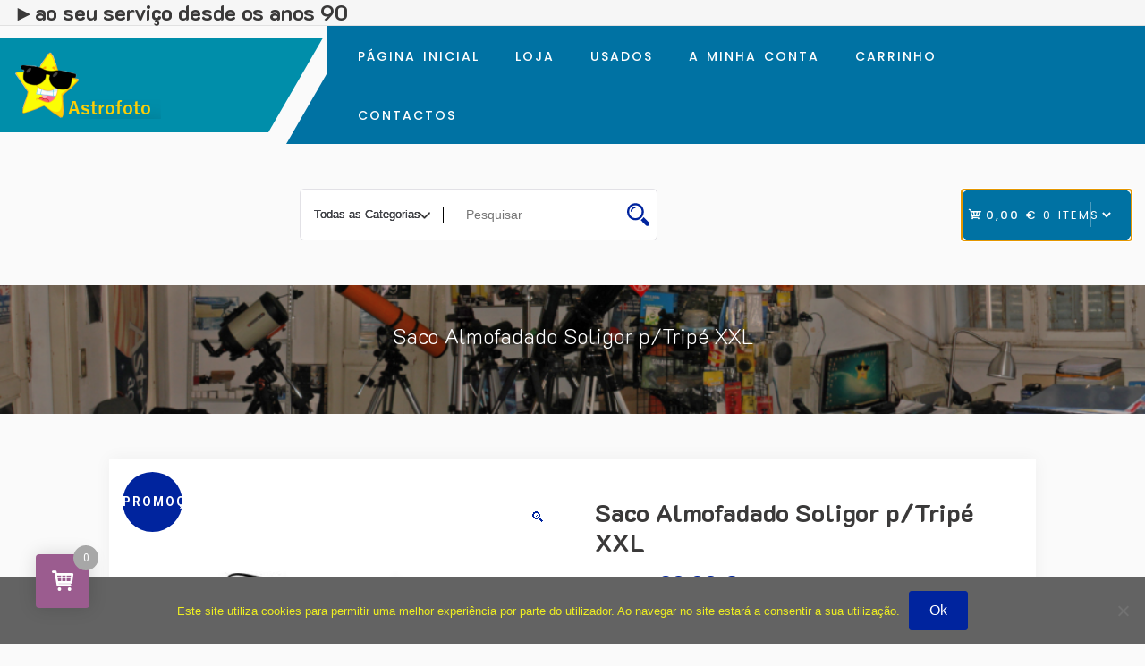

--- FILE ---
content_type: text/html; charset=UTF-8
request_url: https://site.astrofoto.com.pt/welcome/produto/saco-soligor-p-tripe-xxl/
body_size: 21382
content:
<!doctype html>
<html lang="pt-PT">
<head>
	<meta charset="UTF-8">
	<meta name="viewport" content="width=device-width, initial-scale=1">
	<link rel="profile" href="https://gmpg.org/xfn/11">

	<title>Saco Almofadado Soligor p/Tripé XXL &#8211; Astrofoto Portugal</title>
<meta name='robots' content='max-image-preview:large' />

            <script data-no-defer="1" data-ezscrex="false" data-cfasync="false" data-pagespeed-no-defer data-cookieconsent="ignore">
                var ctPublicFunctions = {"_ajax_nonce":"90703cc1e4","_rest_nonce":"0e465b8101","_ajax_url":"\/welcome\/wp-admin\/admin-ajax.php","_rest_url":"https:\/\/site.astrofoto.com.pt\/welcome\/wp-json\/","data__cookies_type":"none","data__ajax_type":"rest","data__bot_detector_enabled":0,"data__frontend_data_log_enabled":1,"cookiePrefix":"","wprocket_detected":false,"host_url":"site.astrofoto.com.pt","text__ee_click_to_select":"Click to select the whole data","text__ee_original_email":"The complete one is","text__ee_got_it":"Got it","text__ee_blocked":"Blocked","text__ee_cannot_connect":"Cannot connect","text__ee_cannot_decode":"Can not decode email. Unknown reason","text__ee_email_decoder":"CleanTalk email decoder","text__ee_wait_for_decoding":"The magic is on the way!","text__ee_decoding_process":"Please wait a few seconds while we decode the contact data."}
            </script>
        
            <script data-no-defer="1" data-ezscrex="false" data-cfasync="false" data-pagespeed-no-defer data-cookieconsent="ignore">
                var ctPublic = {"_ajax_nonce":"90703cc1e4","settings__forms__check_internal":"0","settings__forms__check_external":"0","settings__forms__force_protection":0,"settings__forms__search_test":"1","settings__forms__wc_add_to_cart":"0","settings__data__bot_detector_enabled":0,"settings__sfw__anti_crawler":0,"blog_home":"https:\/\/site.astrofoto.com.pt\/welcome\/","pixel__setting":"3","pixel__enabled":false,"pixel__url":"https:\/\/moderate4-v4.cleantalk.org\/pixel\/ce5eabe2e550c68933394258f22dbb98.gif","data__email_check_before_post":"1","data__email_check_exist_post":0,"data__cookies_type":"none","data__key_is_ok":true,"data__visible_fields_required":true,"wl_brandname":"Anti-Spam by CleanTalk","wl_brandname_short":"CleanTalk","ct_checkjs_key":525995415,"emailEncoderPassKey":"f2e5d27e774ab93a140d978ffe27b235","bot_detector_forms_excluded":"W10=","advancedCacheExists":false,"varnishCacheExists":false,"wc_ajax_add_to_cart":true}
            </script>
        <link rel='dns-prefetch' href='//fonts.googleapis.com' />
<link rel='dns-prefetch' href='//use.fontawesome.com' />
<link rel="alternate" type="application/rss+xml" title="Astrofoto Portugal &raquo; Feed" href="https://site.astrofoto.com.pt/welcome/feed/" />
<link rel="alternate" type="application/rss+xml" title="Astrofoto Portugal &raquo; Feed de comentários" href="https://site.astrofoto.com.pt/welcome/comments/feed/" />
<link rel="alternate" type="application/rss+xml" title="Feed de comentários de Astrofoto Portugal &raquo; Saco Almofadado Soligor p/Tripé XXL" href="https://site.astrofoto.com.pt/welcome/produto/saco-soligor-p-tripe-xxl/feed/" />
<link rel="alternate" title="oEmbed (JSON)" type="application/json+oembed" href="https://site.astrofoto.com.pt/welcome/wp-json/oembed/1.0/embed?url=https%3A%2F%2Fsite.astrofoto.com.pt%2Fwelcome%2Fproduto%2Fsaco-soligor-p-tripe-xxl%2F" />
<link rel="alternate" title="oEmbed (XML)" type="text/xml+oembed" href="https://site.astrofoto.com.pt/welcome/wp-json/oembed/1.0/embed?url=https%3A%2F%2Fsite.astrofoto.com.pt%2Fwelcome%2Fproduto%2Fsaco-soligor-p-tripe-xxl%2F&#038;format=xml" />
<style id='wp-img-auto-sizes-contain-inline-css'>
img:is([sizes=auto i],[sizes^="auto," i]){contain-intrinsic-size:3000px 1500px}
/*# sourceURL=wp-img-auto-sizes-contain-inline-css */
</style>
<link rel='stylesheet' id='wishlist-setting-css' href='https://site.astrofoto.com.pt/welcome/wp-content/themes/grocery-store-pro/vendors/combo-woocommerce-wishlist/css/wishlist-setting.css?ver=6.9' media='all' />
<link rel='stylesheet' id='dashicons-css' href='https://site.astrofoto.com.pt/welcome/wp-includes/css/dashicons.min.css?ver=6.9' media='all' />
<link rel='stylesheet' id='thickbox-css' href='https://site.astrofoto.com.pt/welcome/wp-includes/js/thickbox/thickbox.css?ver=6.9' media='all' />
<style id='wp-emoji-styles-inline-css'>

	img.wp-smiley, img.emoji {
		display: inline !important;
		border: none !important;
		box-shadow: none !important;
		height: 1em !important;
		width: 1em !important;
		margin: 0 0.07em !important;
		vertical-align: -0.1em !important;
		background: none !important;
		padding: 0 !important;
	}
/*# sourceURL=wp-emoji-styles-inline-css */
</style>
<link rel='stylesheet' id='wp-block-library-css' href='https://site.astrofoto.com.pt/welcome/wp-includes/css/dist/block-library/style.min.css?ver=6.9' media='all' />
<style id='classic-theme-styles-inline-css'>
/*! This file is auto-generated */
.wp-block-button__link{color:#fff;background-color:#32373c;border-radius:9999px;box-shadow:none;text-decoration:none;padding:calc(.667em + 2px) calc(1.333em + 2px);font-size:1.125em}.wp-block-file__button{background:#32373c;color:#fff;text-decoration:none}
/*# sourceURL=/wp-includes/css/classic-themes.min.css */
</style>
<style id='global-styles-inline-css'>
:root{--wp--preset--aspect-ratio--square: 1;--wp--preset--aspect-ratio--4-3: 4/3;--wp--preset--aspect-ratio--3-4: 3/4;--wp--preset--aspect-ratio--3-2: 3/2;--wp--preset--aspect-ratio--2-3: 2/3;--wp--preset--aspect-ratio--16-9: 16/9;--wp--preset--aspect-ratio--9-16: 9/16;--wp--preset--color--black: #000000;--wp--preset--color--cyan-bluish-gray: #abb8c3;--wp--preset--color--white: #ffffff;--wp--preset--color--pale-pink: #f78da7;--wp--preset--color--vivid-red: #cf2e2e;--wp--preset--color--luminous-vivid-orange: #ff6900;--wp--preset--color--luminous-vivid-amber: #fcb900;--wp--preset--color--light-green-cyan: #7bdcb5;--wp--preset--color--vivid-green-cyan: #00d084;--wp--preset--color--pale-cyan-blue: #8ed1fc;--wp--preset--color--vivid-cyan-blue: #0693e3;--wp--preset--color--vivid-purple: #9b51e0;--wp--preset--gradient--vivid-cyan-blue-to-vivid-purple: linear-gradient(135deg,rgb(6,147,227) 0%,rgb(155,81,224) 100%);--wp--preset--gradient--light-green-cyan-to-vivid-green-cyan: linear-gradient(135deg,rgb(122,220,180) 0%,rgb(0,208,130) 100%);--wp--preset--gradient--luminous-vivid-amber-to-luminous-vivid-orange: linear-gradient(135deg,rgb(252,185,0) 0%,rgb(255,105,0) 100%);--wp--preset--gradient--luminous-vivid-orange-to-vivid-red: linear-gradient(135deg,rgb(255,105,0) 0%,rgb(207,46,46) 100%);--wp--preset--gradient--very-light-gray-to-cyan-bluish-gray: linear-gradient(135deg,rgb(238,238,238) 0%,rgb(169,184,195) 100%);--wp--preset--gradient--cool-to-warm-spectrum: linear-gradient(135deg,rgb(74,234,220) 0%,rgb(151,120,209) 20%,rgb(207,42,186) 40%,rgb(238,44,130) 60%,rgb(251,105,98) 80%,rgb(254,248,76) 100%);--wp--preset--gradient--blush-light-purple: linear-gradient(135deg,rgb(255,206,236) 0%,rgb(152,150,240) 100%);--wp--preset--gradient--blush-bordeaux: linear-gradient(135deg,rgb(254,205,165) 0%,rgb(254,45,45) 50%,rgb(107,0,62) 100%);--wp--preset--gradient--luminous-dusk: linear-gradient(135deg,rgb(255,203,112) 0%,rgb(199,81,192) 50%,rgb(65,88,208) 100%);--wp--preset--gradient--pale-ocean: linear-gradient(135deg,rgb(255,245,203) 0%,rgb(182,227,212) 50%,rgb(51,167,181) 100%);--wp--preset--gradient--electric-grass: linear-gradient(135deg,rgb(202,248,128) 0%,rgb(113,206,126) 100%);--wp--preset--gradient--midnight: linear-gradient(135deg,rgb(2,3,129) 0%,rgb(40,116,252) 100%);--wp--preset--font-size--small: 13px;--wp--preset--font-size--medium: 20px;--wp--preset--font-size--large: 36px;--wp--preset--font-size--x-large: 42px;--wp--preset--spacing--20: 0.44rem;--wp--preset--spacing--30: 0.67rem;--wp--preset--spacing--40: 1rem;--wp--preset--spacing--50: 1.5rem;--wp--preset--spacing--60: 2.25rem;--wp--preset--spacing--70: 3.38rem;--wp--preset--spacing--80: 5.06rem;--wp--preset--shadow--natural: 6px 6px 9px rgba(0, 0, 0, 0.2);--wp--preset--shadow--deep: 12px 12px 50px rgba(0, 0, 0, 0.4);--wp--preset--shadow--sharp: 6px 6px 0px rgba(0, 0, 0, 0.2);--wp--preset--shadow--outlined: 6px 6px 0px -3px rgb(255, 255, 255), 6px 6px rgb(0, 0, 0);--wp--preset--shadow--crisp: 6px 6px 0px rgb(0, 0, 0);}:where(.is-layout-flex){gap: 0.5em;}:where(.is-layout-grid){gap: 0.5em;}body .is-layout-flex{display: flex;}.is-layout-flex{flex-wrap: wrap;align-items: center;}.is-layout-flex > :is(*, div){margin: 0;}body .is-layout-grid{display: grid;}.is-layout-grid > :is(*, div){margin: 0;}:where(.wp-block-columns.is-layout-flex){gap: 2em;}:where(.wp-block-columns.is-layout-grid){gap: 2em;}:where(.wp-block-post-template.is-layout-flex){gap: 1.25em;}:where(.wp-block-post-template.is-layout-grid){gap: 1.25em;}.has-black-color{color: var(--wp--preset--color--black) !important;}.has-cyan-bluish-gray-color{color: var(--wp--preset--color--cyan-bluish-gray) !important;}.has-white-color{color: var(--wp--preset--color--white) !important;}.has-pale-pink-color{color: var(--wp--preset--color--pale-pink) !important;}.has-vivid-red-color{color: var(--wp--preset--color--vivid-red) !important;}.has-luminous-vivid-orange-color{color: var(--wp--preset--color--luminous-vivid-orange) !important;}.has-luminous-vivid-amber-color{color: var(--wp--preset--color--luminous-vivid-amber) !important;}.has-light-green-cyan-color{color: var(--wp--preset--color--light-green-cyan) !important;}.has-vivid-green-cyan-color{color: var(--wp--preset--color--vivid-green-cyan) !important;}.has-pale-cyan-blue-color{color: var(--wp--preset--color--pale-cyan-blue) !important;}.has-vivid-cyan-blue-color{color: var(--wp--preset--color--vivid-cyan-blue) !important;}.has-vivid-purple-color{color: var(--wp--preset--color--vivid-purple) !important;}.has-black-background-color{background-color: var(--wp--preset--color--black) !important;}.has-cyan-bluish-gray-background-color{background-color: var(--wp--preset--color--cyan-bluish-gray) !important;}.has-white-background-color{background-color: var(--wp--preset--color--white) !important;}.has-pale-pink-background-color{background-color: var(--wp--preset--color--pale-pink) !important;}.has-vivid-red-background-color{background-color: var(--wp--preset--color--vivid-red) !important;}.has-luminous-vivid-orange-background-color{background-color: var(--wp--preset--color--luminous-vivid-orange) !important;}.has-luminous-vivid-amber-background-color{background-color: var(--wp--preset--color--luminous-vivid-amber) !important;}.has-light-green-cyan-background-color{background-color: var(--wp--preset--color--light-green-cyan) !important;}.has-vivid-green-cyan-background-color{background-color: var(--wp--preset--color--vivid-green-cyan) !important;}.has-pale-cyan-blue-background-color{background-color: var(--wp--preset--color--pale-cyan-blue) !important;}.has-vivid-cyan-blue-background-color{background-color: var(--wp--preset--color--vivid-cyan-blue) !important;}.has-vivid-purple-background-color{background-color: var(--wp--preset--color--vivid-purple) !important;}.has-black-border-color{border-color: var(--wp--preset--color--black) !important;}.has-cyan-bluish-gray-border-color{border-color: var(--wp--preset--color--cyan-bluish-gray) !important;}.has-white-border-color{border-color: var(--wp--preset--color--white) !important;}.has-pale-pink-border-color{border-color: var(--wp--preset--color--pale-pink) !important;}.has-vivid-red-border-color{border-color: var(--wp--preset--color--vivid-red) !important;}.has-luminous-vivid-orange-border-color{border-color: var(--wp--preset--color--luminous-vivid-orange) !important;}.has-luminous-vivid-amber-border-color{border-color: var(--wp--preset--color--luminous-vivid-amber) !important;}.has-light-green-cyan-border-color{border-color: var(--wp--preset--color--light-green-cyan) !important;}.has-vivid-green-cyan-border-color{border-color: var(--wp--preset--color--vivid-green-cyan) !important;}.has-pale-cyan-blue-border-color{border-color: var(--wp--preset--color--pale-cyan-blue) !important;}.has-vivid-cyan-blue-border-color{border-color: var(--wp--preset--color--vivid-cyan-blue) !important;}.has-vivid-purple-border-color{border-color: var(--wp--preset--color--vivid-purple) !important;}.has-vivid-cyan-blue-to-vivid-purple-gradient-background{background: var(--wp--preset--gradient--vivid-cyan-blue-to-vivid-purple) !important;}.has-light-green-cyan-to-vivid-green-cyan-gradient-background{background: var(--wp--preset--gradient--light-green-cyan-to-vivid-green-cyan) !important;}.has-luminous-vivid-amber-to-luminous-vivid-orange-gradient-background{background: var(--wp--preset--gradient--luminous-vivid-amber-to-luminous-vivid-orange) !important;}.has-luminous-vivid-orange-to-vivid-red-gradient-background{background: var(--wp--preset--gradient--luminous-vivid-orange-to-vivid-red) !important;}.has-very-light-gray-to-cyan-bluish-gray-gradient-background{background: var(--wp--preset--gradient--very-light-gray-to-cyan-bluish-gray) !important;}.has-cool-to-warm-spectrum-gradient-background{background: var(--wp--preset--gradient--cool-to-warm-spectrum) !important;}.has-blush-light-purple-gradient-background{background: var(--wp--preset--gradient--blush-light-purple) !important;}.has-blush-bordeaux-gradient-background{background: var(--wp--preset--gradient--blush-bordeaux) !important;}.has-luminous-dusk-gradient-background{background: var(--wp--preset--gradient--luminous-dusk) !important;}.has-pale-ocean-gradient-background{background: var(--wp--preset--gradient--pale-ocean) !important;}.has-electric-grass-gradient-background{background: var(--wp--preset--gradient--electric-grass) !important;}.has-midnight-gradient-background{background: var(--wp--preset--gradient--midnight) !important;}.has-small-font-size{font-size: var(--wp--preset--font-size--small) !important;}.has-medium-font-size{font-size: var(--wp--preset--font-size--medium) !important;}.has-large-font-size{font-size: var(--wp--preset--font-size--large) !important;}.has-x-large-font-size{font-size: var(--wp--preset--font-size--x-large) !important;}
:where(.wp-block-post-template.is-layout-flex){gap: 1.25em;}:where(.wp-block-post-template.is-layout-grid){gap: 1.25em;}
:where(.wp-block-term-template.is-layout-flex){gap: 1.25em;}:where(.wp-block-term-template.is-layout-grid){gap: 1.25em;}
:where(.wp-block-columns.is-layout-flex){gap: 2em;}:where(.wp-block-columns.is-layout-grid){gap: 2em;}
:root :where(.wp-block-pullquote){font-size: 1.5em;line-height: 1.6;}
/*# sourceURL=global-styles-inline-css */
</style>
<link rel='stylesheet' id='apsw-styles-css' href='https://site.astrofoto.com.pt/welcome/wp-content/plugins/advanced-product-search-for-woocommerce/assets/front/css/style.css?ver=1768607759' media='all' />
<style id='apsw-styles-inline-css'>
  .apsw-search-wrap {max-width:400px;}
		.apsw-search-wrap .apsw-search-form input[type='search'],.apsw-search-wrap.apsw_search_form_style_4 button.apsw-search-btn,.apsw-search-wrap.apsw_search_form_style_5 button.apsw-search-btn,.apsw-search-wrap.apsw_search_form_style_6 button.apsw-search-btn,.apsw-search-wrap .apsw-search-btn{ height:56px; line-height: 56px }
		.apsw-search-wrap .apsw-select-box-wrap{height:56px;}
		.apsw-search-wrap .apsw-category-items{ line-height: 56px; }
		.apsw_ajax_result{ top:57px; }
		.apsw-search-wrap .apsw-search-form{ background:#fff; border-color:#e2e1e6; }.apsw-search-wrap .apsw-category-items,.apsw-search-wrap .apsw-search-form input[type='search']{color:#43454b; }.apsw-search-wrap.apsw_search_form_style_4 button.apsw-search-btn, .apsw-search-wrap.apsw_search_form_style_5 button.apsw-search-btn, .apsw-search-wrap.apsw_search_form_style_6 button.apsw-search-btn{ color:#fff; background:#d83c3c; }.apsw-search-wrap .apsw-search-btn svg{ fill:#d83c3c; }.apsw-search-wrap.apsw_search_form_style_4 button.apsw-search-btn::before, .apsw-search-wrap.apsw_search_form_style_5 button.apsw-search-btn::before, .apsw-search-wrap.apsw_search_form_style_6 button.apsw-search-btn::before { border-color: transparent #d83c3c  transparent;; }.apsw_ajax_result .apsw_result_wrap{ background:#fff; border-color:#e2e1e6; } ul.apsw_data_container li:hover{ background:#d9d9d9; border-color:#e2e1e6; } ul.apsw_data_container li .apsw-name{ color:#000;} ul.apsw_data_container li .apsw-price{ color:#989499;} ul.apsw_data_container li .apsw_result_excerpt{ color:#989499;} ul.apsw_data_container li .apsw_result_category{ color:#dd0000;} ul.apsw_data_container li.apsw_featured{ background:#C7FBAE;} ul.apsw_data_container li .apsw_result_on_sale{ background:#5391E8;} ul.apsw_data_container li .apsw_result_stock{ color:#dd0000;} 
/*# sourceURL=apsw-styles-inline-css */
</style>
<link rel='stylesheet' id='cleantalk-public-css-css' href='https://site.astrofoto.com.pt/welcome/wp-content/plugins/cleantalk-spam-protect/css/cleantalk-public.min.css?ver=6.70.1_1767103833' media='all' />
<link rel='stylesheet' id='cleantalk-email-decoder-css-css' href='https://site.astrofoto.com.pt/welcome/wp-content/plugins/cleantalk-spam-protect/css/cleantalk-email-decoder.min.css?ver=6.70.1_1767103833' media='all' />
<link rel='stylesheet' id='contact-form-7-css' href='https://site.astrofoto.com.pt/welcome/wp-content/plugins/contact-form-7/includes/css/styles.css?ver=6.1.4' media='all' />
<link rel='stylesheet' id='cookie-notice-front-css' href='https://site.astrofoto.com.pt/welcome/wp-content/plugins/cookie-notice/css/front.min.css?ver=2.5.11' media='all' />
<link rel='stylesheet' id='sow-slider-slider-css' href='https://site.astrofoto.com.pt/welcome/wp-content/plugins/so-widgets-bundle/css/slider/slider.css?ver=1.70.4' media='all' />
<link rel='stylesheet' id='photoswipe-css' href='https://site.astrofoto.com.pt/welcome/wp-content/plugins/woocommerce/assets/css/photoswipe/photoswipe.min.css?ver=10.4.3' media='all' />
<link rel='stylesheet' id='photoswipe-default-skin-css' href='https://site.astrofoto.com.pt/welcome/wp-content/plugins/woocommerce/assets/css/photoswipe/default-skin/default-skin.min.css?ver=10.4.3' media='all' />
<style id='woocommerce-inline-inline-css'>
.woocommerce form .form-row .required { visibility: visible; }
/*# sourceURL=woocommerce-inline-inline-css */
</style>
<link rel='stylesheet' id='grocery-store-woocommerce-style-css' href='https://site.astrofoto.com.pt/welcome/wp-content/themes/grocery-store-pro/woocommerce.css?ver=1.0.0' media='all' />
<style id='grocery-store-woocommerce-style-inline-css'>
@font-face {
			font-family: "star";
			src: url("https://site.astrofoto.com.pt/welcome/wp-content/plugins/woocommerce/assets/fonts/star.eot");
			src: url("https://site.astrofoto.com.pt/welcome/wp-content/plugins/woocommerce/assets/fonts/star.eot?#iefix") format("embedded-opentype"),
				url("https://site.astrofoto.com.pt/welcome/wp-content/plugins/woocommerce/assets/fonts/star.woff") format("woff"),
				url("https://site.astrofoto.com.pt/welcome/wp-content/plugins/woocommerce/assets/fonts/star.ttf") format("truetype"),
				url("https://site.astrofoto.com.pt/welcome/wp-content/plugins/woocommerce/assets/fonts/star.svg#star") format("svg");
			font-weight: normal;
			font-style: normal;
		}
/*# sourceURL=grocery-store-woocommerce-style-inline-css */
</style>
<link rel='stylesheet' id='atawc-frontend-css' href='https://site.astrofoto.com.pt/welcome/wp-content/plugins/smart-variation-swatches-for-woocommerce-pro/assets/css/frontend.css?ver=20160615' media='all' />
<style id='atawc-frontend-inline-css'>
.saiful{color:#fff;}
/*# sourceURL=atawc-frontend-inline-css */
</style>
<link rel='stylesheet' id='perfect-scrollbar-css' href='https://site.astrofoto.com.pt/welcome/wp-content/plugins/woocommerce-modal-fly-cart-pro/assets/perfect-scrollbar/css/perfect-scrollbar.min.css?ver=6.9' media='all' />
<link rel='stylesheet' id='perfect-scrollbar-theme-css' href='https://site.astrofoto.com.pt/welcome/wp-content/plugins/woocommerce-modal-fly-cart-pro/assets/perfect-scrollbar/css/custom-theme.css?ver=6.9' media='all' />
<link rel='stylesheet' id='wcspc-fonts-css' href='https://site.astrofoto.com.pt/welcome/wp-content/plugins/woocommerce-modal-fly-cart-pro/assets/css/fonts.css?ver=6.9' media='all' />
<link rel='stylesheet' id='wcspc-frontend-css' href='https://site.astrofoto.com.pt/welcome/wp-content/plugins/woocommerce-modal-fly-cart-pro/assets/css/frontend.css?ver=6.9' media='all' />
<link rel='stylesheet' id='csf-google-web-fonts-css' href='//fonts.googleapis.com/css?family=Poppins:500%7CRoboto:400%7CK2D:200,400&#038;display=swap' media='all' />
<link rel='stylesheet' id='inx-google-fonts-css' href='//fonts.googleapis.com/css?family=K2D%3A300%2C400%2C500%2C600%2C700%7CRoboto%3A400%2C500%2C700%7CPoppins%3A400%2C500%2C700&#038;display=swap&#038;ver=6.9' media='all' />
<link rel='stylesheet' id='bootstrap-css' href='https://site.astrofoto.com.pt/welcome/wp-content/themes/grocery-store-pro/vendors/bootstrap/css/bootstrap.css?ver=4.0.0' media='all' />
<link rel='stylesheet' id='rd-navbar-css' href='https://site.astrofoto.com.pt/welcome/wp-content/themes/grocery-store-pro/vendors/rd-navbar/css/rd-navbar.css?ver=2.2.5' media='all' />
<link rel='stylesheet' id='icofont-css' href='https://site.astrofoto.com.pt/welcome/wp-content/themes/grocery-store-pro/vendors/icofont/icofont.css?ver=1.0.1' media='all' />
<link rel='stylesheet' id='owl-carousel-css' href='https://site.astrofoto.com.pt/welcome/wp-content/themes/grocery-store-pro/vendors/owl-carousel/assets/owl.carousel.css?ver=2.3.4' media='all' />
<link rel='stylesheet' id='aos-next-css' href='https://site.astrofoto.com.pt/welcome/wp-content/themes/grocery-store-pro/vendors/aos-next/aos.css?ver=2.0.0' media='all' />
<link rel='stylesheet' id='fa5-v4-shims-css' href='https://use.fontawesome.com/releases/v5.13.0/css/v4-shims.css?ver=5.13.0' media='all' />
<link rel='stylesheet' id='grocery-store-common-css' href='https://site.astrofoto.com.pt/welcome/wp-content/themes/grocery-store-pro/assets/css/grocery-store-common.css?ver=1.0.0' media='all' />
<link rel='stylesheet' id='font-awesome-5-css' href='https://site.astrofoto.com.pt/welcome/wp-content/themes/grocery-store-pro/vendors/fontawesome/css/all.css?ver=5.8.1' media='all' />
<link rel='stylesheet' id='grocery-store-style-css' href='https://site.astrofoto.com.pt/welcome/wp-content/themes/grocery-store-pro/style.css?ver=1.0.0' media='all' />
<style id='grocery-store-style-inline-css'>
#static_header_banner{ background:url(https://site.astrofoto.com.pt/welcome/wp-content/uploads/2017/04/cropped-Sala2017.png) no-repeat center center; background-size:cover; }:root {--primary-color:#777777;--secondary-color:#00249e;--secondary-color-rgb:0,36,158;--tertiary-color:#3a3939;--quaternary-color:#fff;--nav-bg:#0072a3;--nav-deep:#008eaa;--nav-bg_h:#fff;--nav-color:#fff;--nav-color_h:#000684;--heading-fonts:K2D;}.rd-navbar-static .rd-navbar-nav > li > a,.menu-category-list{font-family:'Poppins', sans-serif; font-weight:500; font-size:14px; line-height:63px; letter-spacing:2px; }.rd-navbar-static ul.rd-navbar-dropdown a{font-family:'Poppins', sans-serif; font-weight:500; font-size:12px; }.rd-navbar-static .rd-navbar-nav > li > a,.menu-category-list,.top-form-minicart a.cart-contents,.top-form-minicart{font-family:'Poppins', sans-serif; font-weight:500; line-height:63px; }#static_header_banner:after{ background-color:rgba(2,2,2,0.21)}#static_header_banner,#static_header_banner .content-text{ text-align:center}#static_header_banner{height:20vh;}
		@media only screen and (min-width: 601px) and (max-width: 1024px){
			.archive.woocommerce ul.products li.product{
				width: 48% !important;
				float: left!important;
				clear: none!important;
				margin:1%!important;

			}
		}@media screen and (max-width: 600px) {
			.archive.woocommerce ul.products li.product{
				width: 47% !important;
				clear: none!important;
				margin:1%!important;
				display: inline-block!important;
				vertical-align: top!important;
			}
			.loop-btn-wrap{
				width: 100% !important;
			}
			.loop-btn-wrap .icon-btn.mywishlist{
				display: none!important;
			}
		}#colophon.site-footer{}#colophon.site-footer .widget-title,#colophon.site-footer .widget-title:hover{color:#000!important;}#colophon.site-footer a,#colophon.site-footer{color:#000!important;}#colophon.site-footer a:hover,#colophon.site-footer a:focus{color:#7fba00!important;}body{font-family:'Roboto', sans-serif; font-weight:normal; font-size:1rem; line-height:1.8rem; ;}#static_header_banner .content-text h1,#gs-home-page-hero .content-text h1{font-family:'K2D', sans-serif; font-weight:200; font-size:1.5rem; line-height:2.5rem; ;}.widget .widget-title,#colophon.site-footer .widget-title{font-family:'K2D', sans-serif; font-weight:normal; font-size:1.65rem; line-height:1.65rem; ;}#gs-home-page-hero .content-text{text-align:center;}#gs-home-page-hero .owl-item,#gs-home-page-hero .slider-item,#gs-home-page-hero,#site-header-bg-wrap,#gs-home-page-hero .content-text{height:20vh;}#gs-home-page-hero .background-effect:after,#gs-home-page-hero.video:after{background:rgba(2,2,2,0.21);}#gs-home-page-hero .content-text h1{color:#7fba00;}#gs-home-page-hero .content-text p{color:#557c00;}#colophon.site-footer .site_info{color:#000!important;}
/*# sourceURL=grocery-store-style-inline-css */
</style>
<link rel='stylesheet' id='athemeart-elements-addon-css' href='https://site.astrofoto.com.pt/welcome/wp-content/themes/grocery-store-pro/vendors/woocommerce-elementor-addons/assets/elements.css?ver=6.9' media='all' />
<script src="https://site.astrofoto.com.pt/welcome/wp-includes/js/jquery/jquery.min.js?ver=3.7.1" id="jquery-core-js"></script>
<script src="https://site.astrofoto.com.pt/welcome/wp-includes/js/jquery/jquery-migrate.min.js?ver=3.4.1" id="jquery-migrate-js"></script>
<script id="myfunction-js-extra">
var myAjax = {"ajaxurl":"https://site.astrofoto.com.pt/welcome/wp-admin/admin-ajax.php"};
//# sourceURL=myfunction-js-extra
</script>
<script src="https://site.astrofoto.com.pt/welcome/wp-content/themes/grocery-store-pro/vendors/combo-woocommerce-wishlist/js/myfunction.js?ver=6.9" id="myfunction-js"></script>
<script src="https://site.astrofoto.com.pt/welcome/wp-includes/js/tinymce/tinymce.min.js?ver=49110-20250317" id="wp-tinymce-root-js"></script>
<script src="https://site.astrofoto.com.pt/welcome/wp-includes/js/tinymce/plugins/compat3x/plugin.min.js?ver=49110-20250317" id="wp-tinymce-js"></script>
<script id="apsw-plugins-scripts-js-extra">
var apsw_localize = {"ajaxurl":"https://site.astrofoto.com.pt/welcome/wp-admin/admin-ajax.php","view_text":"No products were found matching your selection category !","text":{"working":"Working..."}};
//# sourceURL=apsw-plugins-scripts-js-extra
</script>
<script src="https://site.astrofoto.com.pt/welcome/wp-content/plugins/advanced-product-search-for-woocommerce/assets/front/js/scripts.js?ver=6.9" id="apsw-plugins-scripts-js"></script>
<script src="https://site.astrofoto.com.pt/welcome/wp-content/plugins/cleantalk-spam-protect/js/apbct-public-bundle_gathering.min.js?ver=6.70.1_1767103833" id="apbct-public-bundle_gathering.min-js-js"></script>
<script src="https://site.astrofoto.com.pt/welcome/wp-content/plugins/so-widgets-bundle/js/jquery.cycle.min.js?ver=1.70.4" id="sow-slider-slider-cycle2-js"></script>
<script id="sow-slider-slider-js-extra">
var sowb_slider_allowed_protocols = ["http","https","ftp","ftps","mailto","news","irc","irc6","ircs","gopher","nntp","feed","telnet","mms","rtsp","sms","svn","tel","fax","xmpp","webcal","urn","skype","steam"];
//# sourceURL=sow-slider-slider-js-extra
</script>
<script src="https://site.astrofoto.com.pt/welcome/wp-content/plugins/so-widgets-bundle/js/slider/jquery.slider.min.js?ver=1.70.4" id="sow-slider-slider-js"></script>
<script src="https://site.astrofoto.com.pt/welcome/wp-content/plugins/woocommerce/assets/js/jquery-blockui/jquery.blockUI.min.js?ver=2.7.0-wc.10.4.3" id="wc-jquery-blockui-js" defer data-wp-strategy="defer"></script>
<script id="wc-add-to-cart-js-extra">
var wc_add_to_cart_params = {"ajax_url":"/welcome/wp-admin/admin-ajax.php","wc_ajax_url":"/welcome/?wc-ajax=%%endpoint%%","i18n_view_cart":"Ver carrinho","cart_url":"https://site.astrofoto.com.pt/welcome/cart/","is_cart":"","cart_redirect_after_add":"no"};
//# sourceURL=wc-add-to-cart-js-extra
</script>
<script src="https://site.astrofoto.com.pt/welcome/wp-content/plugins/woocommerce/assets/js/frontend/add-to-cart.min.js?ver=10.4.3" id="wc-add-to-cart-js" defer data-wp-strategy="defer"></script>
<script src="https://site.astrofoto.com.pt/welcome/wp-content/plugins/woocommerce/assets/js/zoom/jquery.zoom.min.js?ver=1.7.21-wc.10.4.3" id="wc-zoom-js" defer data-wp-strategy="defer"></script>
<script src="https://site.astrofoto.com.pt/welcome/wp-content/plugins/woocommerce/assets/js/flexslider/jquery.flexslider.min.js?ver=2.7.2-wc.10.4.3" id="wc-flexslider-js" defer data-wp-strategy="defer"></script>
<script src="https://site.astrofoto.com.pt/welcome/wp-content/plugins/woocommerce/assets/js/photoswipe/photoswipe.min.js?ver=4.1.1-wc.10.4.3" id="wc-photoswipe-js" defer data-wp-strategy="defer"></script>
<script src="https://site.astrofoto.com.pt/welcome/wp-content/plugins/woocommerce/assets/js/photoswipe/photoswipe-ui-default.min.js?ver=4.1.1-wc.10.4.3" id="wc-photoswipe-ui-default-js" defer data-wp-strategy="defer"></script>
<script id="wc-single-product-js-extra">
var wc_single_product_params = {"i18n_required_rating_text":"Seleccione uma classifica\u00e7\u00e3o","i18n_rating_options":["1 of 5 stars","2 of 5 stars","3 of 5 stars","4 of 5 stars","5 of 5 stars"],"i18n_product_gallery_trigger_text":"View full-screen image gallery","review_rating_required":"yes","flexslider":{"rtl":false,"animation":"slide","smoothHeight":true,"directionNav":false,"controlNav":"thumbnails","slideshow":false,"animationSpeed":500,"animationLoop":false,"allowOneSlide":false},"zoom_enabled":"1","zoom_options":[],"photoswipe_enabled":"1","photoswipe_options":{"shareEl":false,"closeOnScroll":false,"history":false,"hideAnimationDuration":0,"showAnimationDuration":0},"flexslider_enabled":"1"};
//# sourceURL=wc-single-product-js-extra
</script>
<script src="https://site.astrofoto.com.pt/welcome/wp-content/plugins/woocommerce/assets/js/frontend/single-product.min.js?ver=10.4.3" id="wc-single-product-js" defer data-wp-strategy="defer"></script>
<script src="https://site.astrofoto.com.pt/welcome/wp-content/plugins/woocommerce/assets/js/js-cookie/js.cookie.min.js?ver=2.1.4-wc.10.4.3" id="wc-js-cookie-js" defer data-wp-strategy="defer"></script>
<script id="woocommerce-js-extra">
var woocommerce_params = {"ajax_url":"/welcome/wp-admin/admin-ajax.php","wc_ajax_url":"/welcome/?wc-ajax=%%endpoint%%","i18n_password_show":"Show password","i18n_password_hide":"Hide password"};
//# sourceURL=woocommerce-js-extra
</script>
<script src="https://site.astrofoto.com.pt/welcome/wp-content/plugins/woocommerce/assets/js/frontend/woocommerce.min.js?ver=10.4.3" id="woocommerce-js" defer data-wp-strategy="defer"></script>
<link rel="https://api.w.org/" href="https://site.astrofoto.com.pt/welcome/wp-json/" /><link rel="alternate" title="JSON" type="application/json" href="https://site.astrofoto.com.pt/welcome/wp-json/wp/v2/product/7759" /><link rel="EditURI" type="application/rsd+xml" title="RSD" href="https://site.astrofoto.com.pt/welcome/xmlrpc.php?rsd" />
<meta name="generator" content="WordPress 6.9" />
<meta name="generator" content="WooCommerce 10.4.3" />
<link rel="canonical" href="https://site.astrofoto.com.pt/welcome/produto/saco-soligor-p-tripe-xxl/" />
<link rel='shortlink' href='https://site.astrofoto.com.pt/welcome/?p=7759' />
	<noscript><style>.woocommerce-product-gallery{ opacity: 1 !important; }</style></noscript>
	<meta name="generator" content="Elementor 3.34.1; features: additional_custom_breakpoints; settings: css_print_method-external, google_font-enabled, font_display-auto">
<link rel="preconnect" href="//code.tidio.co">	<style type="text/css">
				.wcspc-count,
		.wcspc-area{
			background: #9b5c8f		}
						.wcspc-count,
		.wcspc-count i,
		.wcspc-area-top.wcspc-items .wcspc-item-inner .wcspc-item-remove:before,
		.wcspc-area .wcspc-area-bot .wcspc-total .wcspc-total-inner,
		.wcspc-area-bot .wcspc-action .wcspc-action-inner > div a,
		.wcspc-area-bot .wcspc-continue span,
		.wcspc-area .wcspc-close{
			color: #ffffff;
		}
						.wcspc-count span,
		.wcspc-area-bot .wcspc-action .wcspc-action-inner > div a{
			background: #a7a7a7;
		}
						.wcspc-area-bot .wcspc-action .wcspc-action-inner > div a{
			border:2px solid #a7a7a7;
		}
						.wcspc-area-bot .wcspc-action .wcspc-action-inner > div a:hover,
		.wcspc-area-top.wcspc-items .wcspc-item-inner .wcspc-item-remove:hover:before,
		.wcspc-area-bot .wcspc-continue span:hover,
		.wcspc-area .wcspc-close:hover{
			color:#a7a7a7;
		}
				
			</style>
				<style>
				.e-con.e-parent:nth-of-type(n+4):not(.e-lazyloaded):not(.e-no-lazyload),
				.e-con.e-parent:nth-of-type(n+4):not(.e-lazyloaded):not(.e-no-lazyload) * {
					background-image: none !important;
				}
				@media screen and (max-height: 1024px) {
					.e-con.e-parent:nth-of-type(n+3):not(.e-lazyloaded):not(.e-no-lazyload),
					.e-con.e-parent:nth-of-type(n+3):not(.e-lazyloaded):not(.e-no-lazyload) * {
						background-image: none !important;
					}
				}
				@media screen and (max-height: 640px) {
					.e-con.e-parent:nth-of-type(n+2):not(.e-lazyloaded):not(.e-no-lazyload),
					.e-con.e-parent:nth-of-type(n+2):not(.e-lazyloaded):not(.e-no-lazyload) * {
						background-image: none !important;
					}
				}
			</style>
			<link rel="icon" href="https://site.astrofoto.com.pt/welcome/wp-content/uploads/2015/12/cropped-esttrela_New-32x32.png" sizes="32x32" />
<link rel="icon" href="https://site.astrofoto.com.pt/welcome/wp-content/uploads/2015/12/cropped-esttrela_New-192x192.png" sizes="192x192" />
<link rel="apple-touch-icon" href="https://site.astrofoto.com.pt/welcome/wp-content/uploads/2015/12/cropped-esttrela_New-180x180.png" />
<meta name="msapplication-TileImage" content="https://site.astrofoto.com.pt/welcome/wp-content/uploads/2015/12/cropped-esttrela_New-270x270.png" />
		<style type="text/css">
			
			 
				.atawc-swatches .swatch.swatch-label,
				ul.smart_attribute.label li  a{
					font-size:13px;
					color:#000;
					background:#c8c8c8;
					border:1px solid #000;
					
				}
				.atawc-swatches .swatch.swatch-label:hover,
				.atawc-swatches .swatch.swatch-label.selected,
				ul.smart_attribute.label li  a:hover,
				ul.smart_attribute.label li  a.active{
					color:#000;
					background:#c8c8c8;
					border:1px solid #c8c8c8;
				}
				
				.ed-tooltip { color:#000;   background:#fff}
				.ed-tooltip:after{
			border-top-color:#fff			
		}
		.atawc-swatches .tick_sign::before {
  			  border-color: #000!important;
			  border-color:#fff		}
        </style>
    		<link rel="shortcut icon" href="http://site.astrofoto.com.pt/welcome/wp-content/uploads/2021/02/EstrelaNova_logo.png" type="image/x-icon" /> 
		</head>

<body class="wp-singular product-template-default single single-product postid-7759 wp-theme-grocery-store-pro theme-grocery-store-pro cookies-not-set woocommerce woocommerce-page woocommerce-no-js woocommerce-active elementor-default elementor-kit-6091">
<div id="page" class="site">
	
<a class="skip-link screen-reader-text" href="#primary">Skip to content</a>	<div class="topbar">
		<div class="container">
			<div class="row">
				<div class="col-md-5 info-text">
					<body>
<h4><span class="style1">►ao seu serviço desde os anos 90</span>
</h4>
</body>
</html>				</div>
				<div class="col-md-7 text-right">
											
				</div>
			</div>
		</div>
	</div>

	    
    <header id="masthead" class="site-header site-header-2">
    	<div class="container">
        <div class="row align-self-center">
            <div class="site-branding col-md-3 my-auto header-angel-style">
                <a href="https://site.astrofoto.com.pt/welcome/" rel="home" class="site-title"><img src="http://site.astrofoto.com.pt/welcome/wp-content/uploads/2021/02/EstrelaNova_logo_2_name.png" alt="Astrofoto Portugal" /></a>                 <button class="grocery-store-rd-navbar-toggle" tabindex="0" autofocus="true"><i class="icofont-navigation-menu"></i></button>
            </div><!-- .site-branding -->
    		
            <div class="col-md-9 header-angel-style header-angel-style my-auto">
            		<div class="nav-padding"> 
	            	<nav class="rd-navbar sticky_disable" data-rd-navbar-lg="rd-navbar-static">
	                
	                <div class="rd-navbar-outer">
	                    <div class="rd-navbar-inner">
	                    
	                        <div class="rd-navbar-subpanel">

		                         <div class="rd-navbar-nav-wrap nav-1-space">
                                  <button class="rd-navbar-toggle toggle-original" data-rd-navbar-toggle=".rd-navbar-nav-wrap"><i class="icofont-ui-close"></i></button>
		                        
		                            <ul id="menu-principal" class="inx-main-menu rd-navbar-nav"><li id="menu-item-6281" class="menu-item menu-item-type-post_type menu-item-object-page menu-item-home menu-item-6281"><a href="https://site.astrofoto.com.pt/welcome/">Página Inicial</a></li>
<li id="menu-item-6286" class="menu-item menu-item-type-post_type menu-item-object-page current_page_parent menu-item-6286"><a href="https://site.astrofoto.com.pt/welcome/shop/">Loja</a></li>
<li id="menu-item-6287" class="menu-item menu-item-type-post_type menu-item-object-page menu-item-6287"><a href="https://site.astrofoto.com.pt/welcome/https-site-astrofoto-com-pt-welcome-categoria-produto-usados/" title="https://site.astrofoto.com.pt/welcome/categoria-produto/usados/">USADOS</a></li>
<li id="menu-item-6282" class="menu-item menu-item-type-post_type menu-item-object-page menu-item-6282"><a href="https://site.astrofoto.com.pt/welcome/my-account/">A Minha Conta</a></li>
<li id="menu-item-6283" class="menu-item menu-item-type-post_type menu-item-object-page menu-item-6283"><a href="https://site.astrofoto.com.pt/welcome/cart/">Carrinho</a></li>
<li id="menu-item-6284" class="menu-item menu-item-type-post_type menu-item-object-page menu-item-6284"><a href="https://site.astrofoto.com.pt/welcome/contactos/">Contactos</a></li>
</ul>
		                        </div>
	                        </div>
	                    </div>
	                </div>
	            </nav>
	            </div>
	            <div class="clearfix"></div>
	       		</div>

        	</div>
        </div>
	</header>
	<div class="header-style-element container"> 
		<div class="row align-self-center">

			<div class="col-md-3 my-auto">
				
					
			</div>
			<div class="col-md-6 my-auto">
				<div class="aspw-widgets-wrap-class"><div class="apsw-search-wrap apsw_search_form_style_1"><form role="search" class="apsw-search-form both" autocomplete="off" action="https://site.astrofoto.com.pt/welcome/shop/" method="get"><input type="search" name="s" class="apsw-search-input" value="" placeholder="Pesquisar" data-charaters="7" data-functiontype="both" /><button class="apsw-search-btn" type="submit"><svg version="1.1" id="Capa_1" xmlns="http://www.w3.org/2000/svg" xmlns:xlink="http://www.w3.org/1999/xlink" x="0px" y="0px" width="485.213px" height="485.213px" viewBox="0 0 485.213 485.213" xml:space="preserve">
  <g>
    <g>
      <path d="M471.882,407.567L360.567,296.243c-16.586,25.795-38.536,47.734-64.331,64.321l111.324,111.324
			c17.772,17.768,46.587,17.768,64.321,0C489.654,454.149,489.654,425.334,471.882,407.567z" />
      <path d="M363.909,181.955C363.909,81.473,282.44,0,181.956,0C81.474,0,0.001,81.473,0.001,181.955s81.473,181.951,181.955,181.951
			C282.44,363.906,363.909,282.437,363.909,181.955z M181.956,318.416c-75.252,0-136.465-61.208-136.465-136.46
			c0-75.252,61.213-136.465,136.465-136.465c75.25,0,136.468,61.213,136.468,136.465
			C318.424,257.208,257.206,318.416,181.956,318.416z" />
      <path d="M75.817,181.955h30.322c0-41.803,34.014-75.814,75.816-75.814V75.816C123.438,75.816,75.817,123.437,75.817,181.955z" />
    </g>
  </g><g></g><g></g><g></g><g></g><g></g><g></g><g></g><g></g><g></g><g></g><g></g><g></g><g></g><g></g><g></g>
</svg>
</button><input type="hidden" name="post_type" value="product" /><img class="apsw_loader" src="http://site.astrofoto.com.pt/welcome/wp-content/plugins/advanced-product-search-for-woocommerce/assets/images/loader.gif" /><div class="apsw-select-box-wrap"><select class="apsw-category-items" name="category">
			
			<option value="0">Todas as Categorias</option><option value="acessorios" data-value="acessorios">Acessorios</option><option value="acessorios-de-montagens" data-value="acessorios-de-montagens">Acessorios de Montagens</option><option value="acessorios-para-telescopios" data-value="acessorios-para-telescopios">Acessorios para telescopios</option><option value="acessoriosfotografia" data-value="acessoriosfotografia">Acessórios/fotografia</option><option value="adaptadores" data-value="adaptadores">adaptadores</option><option value="at-assistencia-tecnica" data-value="at-assistencia-tecnica">AT- Assistência Técnica</option><option value="baterias" data-value="baterias">Baterias</option><option value="bijuteria-galatica" data-value="bijuteria-galatica">Bijuteria Galática</option><option value="binoculos" data-value="binoculos">Binoculos</option><option value="binoculosp" data-value="binoculosp">binoculosP</option><option value="colimacao" data-value="colimacao">colimação</option><option value="espectroscopios" data-value="espectroscopios">Espectroscopios</option><option value="filtros" data-value="filtros">Filtros</option><option value="filtros-ceu-profundo" data-value="filtros-ceu-profundo">Filtros céu profundo</option><option value="filtros-solares" data-value="filtros-solares">Filtros Solares</option><option value="fotografia-astronomica" data-value="fotografia-astronomica">Fotografia Astronomica</option><option value="goto" data-value="goto">GoTo</option><option value="humidade" data-value="humidade">Humidade</option><option value="livro-e-dvd" data-value="livro-e-dvd">Livros e DVD</option><option value="manutencao" data-value="manutencao">Manutenção e Upgrades</option><option value="microscopios" data-value="microscopios">Microscópios</option><option value="miscelanea" data-value="miscelanea">Miscelanea</option><option value="montagens" data-value="montagens">Montagens</option><option value="montagens-goto" data-value="montagens-goto">Montagens GOTO</option><option value="natal" data-value="natal">Natal</option><option value="https-site-astrofoto-com-pt-welcome-categoria-produto-novidade" data-value="https-site-astrofoto-com-pt-welcome-categoria-produto-novidade">Novidade</option><option value="oculares" data-value="oculares">Oculares</option><option value="outlet" data-value="outlet">OUTLET</option><option value="promocoes" data-value="promocoes">Promoções</option><option value="replicas" data-value="replicas">Réplicas</option><option value="sacos-e-malas" data-value="sacos-e-malas">Sacos e Malas</option><option value="softwareinstrucoes" data-value="softwareinstrucoes">Software/Instruções</option><option value="sol" data-value="sol">Sol</option><option value="spotting-scopes" data-value="spotting-scopes">Spotting Scopes</option><option value="stock-off" data-value="stock-off">STOCK-OFF</option><option value="sugestoes-de-natal" data-value="sugestoes-de-natal">Sugestões de Natal</option><option value="swpromo" data-value="swpromo">SWpromo</option><option value="sw_edx" data-value="sw_edx">SW_EDX</option><option value="telescopios" data-value="telescopios">Telescopios</option><option value="telescopios-catadioptricos" data-value="telescopios-catadioptricos">Telescopios catadioptricos</option><option value="telescopios-reflectores" data-value="telescopios-reflectores">Telescopios Reflectores</option><option value="telescopios-refractores" data-value="telescopios-refractores">Telescopios refractores</option><option value="telescopios-solares" data-value="telescopios-solares">Telescopios solares</option><option value="tripepromo" data-value="tripepromo">TripePromo</option><option value="tripes" data-value="tripes">Tripes</option><option value="uncategorized" data-value="uncategorized">Uncategorized</option><option value="usados" data-value="usados">USADOS</option><option value="visao-nocturna" data-value="visao-nocturna">Visão Nocturna</option><option value="wi-fi" data-value="wi-fi">Wi-Fi</option></select></div>    	<div class="apsw_ajax_result">
      	
        </div>    
        </form></div></div>			</div>	
			<div class="col-md-3 my-auto">
					
					<div class="top-form-minicart box-icon-cart" tabindex="0" autofocus="true">
		<i class="icofont-cart"></i>
				<a class="cart-contents" href="https://site.astrofoto.com.pt/welcome/cart/" title="View your shopping cart">
						<span class="amount">0,00&nbsp;&euro;</span> 
			<span class="count">0 ITEMS</span>
			
		</a>
		<div class="dropdown-box"><div class="widget woocommerce widget_shopping_cart"><div class="widget_shopping_cart_content"></div></div></div>		
	</div>
	
				
	            	

			</div>

		</div>
	</div>
    	<div class="clearfix"></div>
	<div id="static_header_banner">
		<div class="content-text">
	        <div class="container">
	           	<div class="site-header-text-wrap"><h1 class="page-title-text">Saco Almofadado Soligor p/Tripé XXL</h1></div>

	        </div>
	    </div>
	    	</div>
	
	<div id="primary" class="content-area container">
        				<div class="row"><main id="main" class="col-md-10 offset-md-1  site-main">
	   					
					
			<div class="woocommerce-notices-wrapper"></div><div id="product-7759" class="product type-product post-7759 status-publish first instock product_cat-miscelanea product_cat-sacos-e-malas product_cat-stock-off has-post-thumbnail sale shipping-taxable purchasable product-type-simple">

	
	<span class="onsale">Promoção!</span>
	<div class="woocommerce-product-gallery woocommerce-product-gallery--with-images woocommerce-product-gallery--columns-4 images" data-columns="4" style="opacity: 0; transition: opacity .25s ease-in-out;">
	<div class="woocommerce-product-gallery__wrapper">
		<div data-thumb="https://site.astrofoto.com.pt/welcome/wp-content/uploads/2015/07/m9-100x100.jpg" data-thumb-alt="Saco Almofadado Soligor p/Tripé XXL" data-thumb-srcset="https://site.astrofoto.com.pt/welcome/wp-content/uploads/2015/07/m9-100x100.jpg 100w, https://site.astrofoto.com.pt/welcome/wp-content/uploads/2015/07/m9-150x150.jpg 150w"  data-thumb-sizes="(max-width: 100px) 100vw, 100px" class="woocommerce-product-gallery__image"><a href="https://site.astrofoto.com.pt/welcome/wp-content/uploads/2015/07/m9.jpg"><img fetchpriority="high" width="535" height="415" src="https://site.astrofoto.com.pt/welcome/wp-content/uploads/2015/07/m9.jpg" class="wp-post-image" alt="Saco Almofadado Soligor p/Tripé XXL" data-caption="" data-src="https://site.astrofoto.com.pt/welcome/wp-content/uploads/2015/07/m9.jpg" data-large_image="https://site.astrofoto.com.pt/welcome/wp-content/uploads/2015/07/m9.jpg" data-large_image_width="535" data-large_image_height="415" decoding="async" srcset="https://site.astrofoto.com.pt/welcome/wp-content/uploads/2015/07/m9.jpg 535w, https://site.astrofoto.com.pt/welcome/wp-content/uploads/2015/07/m9-450x349.jpg 450w, https://site.astrofoto.com.pt/welcome/wp-content/uploads/2015/07/m9-300x233.jpg 300w" sizes="(max-width: 535px) 100vw, 535px" /></a></div>	</div>
</div>

	<div class="summary entry-summary">
		<h3 class="product_title entry-title">Saco Almofadado Soligor p/Tripé XXL</h3><p class="price"><del aria-hidden="true"><span class="woocommerce-Price-amount amount"><bdi>25,00&nbsp;<span class="woocommerce-Price-currencySymbol">&euro;</span></bdi></span></del> <span class="screen-reader-text">O preço original era: 25,00&nbsp;&euro;.</span><ins aria-hidden="true"><span class="woocommerce-Price-amount amount"><bdi>20,00&nbsp;<span class="woocommerce-Price-currencySymbol">&euro;</span></bdi></span></ins><span class="screen-reader-text">O preço atual é: 20,00&nbsp;&euro;.</span></p>
<p class="stock in-stock">1 em stock</p>

	
	<form class="cart" action="https://site.astrofoto.com.pt/welcome/produto/saco-soligor-p-tripe-xxl/" method="post" enctype='multipart/form-data'>
		
		<div class="quantity">
	<button type="button" class="plus"><i class="icofont-plus"></i></button>	<label class="screen-reader-text" for="quantity_696ad00f725b9">Quantidade de Saco Almofadado Soligor p/Tripé XXL</label>
	<input
		type="hidden"
				id="quantity_696ad00f725b9"
		class="input-text qty text"
		name="quantity"
		value="1"
		aria-label="Quantidade do produto"
				min="1"
					max="1"
							step="1"
			placeholder=""
			inputmode="numeric"
			autocomplete="off"
			/>
	<button type="button" class="minus"><i class="icofont-minus"></i></button></div>

		<button type="submit" name="add-to-cart" value="7759" class="single_add_to_cart_button theme-btn cart-btn alt inverted "><span>Adicionar</span></button>

			</form>

	
 
        <ul class="compare-wishlist-single-post">
       
       	 
      	         </ul>
    <div class="product_meta">

	
	
	<span class="posted_in">Categories: <a href="https://site.astrofoto.com.pt/welcome/categoria-produto/miscelanea/" rel="tag">Miscelanea</a>, <a href="https://site.astrofoto.com.pt/welcome/categoria-produto/sacos-e-malas/" rel="tag">Sacos e Malas</a>, <a href="https://site.astrofoto.com.pt/welcome/categoria-produto/stock-off/" rel="tag">STOCK-OFF</a></span>
	
	
</div>
<h6 class="clearfix heading-share">Share this product</h6><ul class="single-product-extra-container"> <li><a target="_blank" title="Facebook" href="http://www.facebook.com/sharer.php?u=https://site.astrofoto.com.pt/welcome/produto/saco-soligor-p-tripe-xxl/&#038;title=Saco%20Almofadado%20Soligor%20p/Tripé%20XXL" class="facebook social-icon"><i class="icofont-facebook"></i></a></li>
      <li><a target="_blank" title="Twitter" href="https://twitter.com/share?url=https://site.astrofoto.com.pt/welcome/produto/saco-soligor-p-tripe-xxl/&#038;text=Saco%20Almofadado%20Soligor%20p/Tripé%20XXL" class="twitter social-icon"><i class="icofont-twitter"></i></a></li>
      <li><a target="_blank" title="Pinterest" href="http://pinterest.com/pin/create/button/?url=https://site.astrofoto.com.pt/welcome/produto/saco-soligor-p-tripe-xxl/&amp;media=https://site.astrofoto.com.pt/welcome/wp-content/uploads/2015/07/m9.jpg" class="pinterest social-icon"><i class="icofont-pinterest"></i></a></li>
      <li><a target="_blank" title="Reddit" href="http://www.reddit.com/submit?url=https://site.astrofoto.com.pt/welcome/produto/saco-soligor-p-tripe-xxl/" class="gplus social-icon"><i class="icofont-reddit"></i></a></li></ul><div class="clearfix"></div>	</div>

	
	<div class="woocommerce-tabs wc-tabs-wrapper">
		<ul class="tabs wc-tabs" role="tablist">
							<li role="presentation" class="description_tab" id="tab-title-description">
					<a href="#tab-description" role="tab" aria-controls="tab-description">
						Descrição					</a>
				</li>
							<li role="presentation" class="reviews_tab" id="tab-title-reviews">
					<a href="#tab-reviews" role="tab" aria-controls="tab-reviews">
						Avaliações (0)					</a>
				</li>
					</ul>
					<div class="woocommerce-Tabs-panel woocommerce-Tabs-panel--description panel entry-content wc-tab" id="tab-description" role="tabpanel" aria-labelledby="tab-title-description">
				

<p><a href="http://site.astrofoto.com.pt/welcome/wp-content/uploads/2015/07/m9.jpg"><img decoding="async" class="alignleft size-medium wp-image-600" src="http://site.astrofoto.com.pt/welcome/wp-content/uploads/2015/07/m9-300x233.jpg" alt="m9" width="300" height="233" srcset="https://site.astrofoto.com.pt/welcome/wp-content/uploads/2015/07/m9-300x233.jpg 300w, https://site.astrofoto.com.pt/welcome/wp-content/uploads/2015/07/m9-450x349.jpg 450w, https://site.astrofoto.com.pt/welcome/wp-content/uploads/2015/07/m9.jpg 535w" sizes="(max-width: 300px) 100vw, 300px" /></a></p>
<p><strong>Saco para tripe / tubo optico</strong></p>
<p>&nbsp;</p>
<p>• medidas: 95cm x 15cmx 12cm (outro extremo)<br />
• saco p/Tripé/Montagem EQ1/2<br />
► almofadado</p>
			</div>
					<div class="woocommerce-Tabs-panel woocommerce-Tabs-panel--reviews panel entry-content wc-tab" id="tab-reviews" role="tabpanel" aria-labelledby="tab-title-reviews">
				<div id="reviews" class="woocommerce-Reviews">
	<div id="comments" class="comments-area clearfix details-page-inner-box comment-meta" >
 
		<h3 class="comments-title">
			Reviews		</h3>

					<div class="woocommerce-message alert alert-info">There are no reviews yet.</div>
			</div>

			<div id="review_form_wrapper">
			<div id="review_form" class="comment-form row">
					<div id="respond" class="comment-respond">
		 <small><a rel="nofollow" id="cancel-comment-reply-link" href="/welcome/produto/saco-soligor-p-tripe-xxl/#respond" style="display:none;">Cancelar resposta</a></small><p class="must-log-in">You must be <a href="https://site.astrofoto.com.pt/welcome/my-account/">logged in</a> to post a review.</p>	</div><!-- #respond -->
				</div>
		</div>
	
	<div class="clear"></div>
</div>
			</div>
		
			</div>

</div>


		
	
	<section class="related products">

					<h2>Produtos Relacionados</h2>
				<ul class="products columns-3">

			
					<li class="product type-product post-121 status-publish first onbackorder product_cat-acessorios product_cat-miscelanea has-post-thumbnail shipping-taxable purchasable product-type-simple">
	<div class="product-loop-wrp"><a href="https://site.astrofoto.com.pt/welcome/produto/adaptador-de-smartphone/" class="woocommerce-LoopProduct-link woocommerce-loop-product__link"><div class="product-image"><figure><img width="288" height="300" src="https://site.astrofoto.com.pt/welcome/wp-content/uploads/2015/04/smart-288x300.jpg" class="attachment-medium size-medium" alt="Adaptador de Smartphone/Iphone" /></figure></div></a><div class="content-wrap"><h5 class="woocommerce-loop-product__title">Adaptador de Smartphone/Iphone</h5>
	<span class="price"><span class="woocommerce-Price-amount amount"><bdi>59,00&nbsp;<span class="woocommerce-Price-currencySymbol">&euro;</span></bdi></span></span>
<div class="show-on-list ">adaptador de SmartPhone a ocular • Adapta os SmartPhones às oculares dos telescopios ou Spotting Scopes • medidas aceites: 50mm até 78 mm de largura 102mm até 138 mm de comprimento</div><div class="loop-btn-wrap"><a href="/welcome/produto/saco-soligor-p-tripe-xxl/?add-to-cart=121" data-quantity="1" class="button theme-btn inverted product_type_simple add_to_cart_button theme-btn inverted ajax_add_to_cart" data-product_id="121" data-product_sku="" aria-label="Adiciona ao carrinho: &ldquo;Adaptador de Smartphone/Iphone&rdquo;" rel="nofollow" data-success_message="&ldquo;Adaptador de Smartphone/Iphone&rdquo; foi adicionado ao seu carrinho" role="button"><span>Adicionar</span></a><div class="clearfix"></div></div></div><div class="clearfix"></div></div></li>

			
					<li class="product type-product post-499 status-publish onbackorder product_cat-miscelanea has-post-thumbnail shipping-taxable purchasable product-type-simple">
	<div class="product-loop-wrp"><a href="https://site.astrofoto.com.pt/welcome/produto/colimador-laser-baader-colli-mkiii/" class="woocommerce-LoopProduct-link woocommerce-loop-product__link"><div class="product-image"><figure><img width="300" height="200" src="https://site.astrofoto.com.pt/welcome/wp-content/uploads/2015/06/t202-300x200.jpg" class="attachment-medium size-medium" alt="Colimador Laser Baader Colli MkIII" /></figure></div></a><div class="content-wrap"><h5 class="woocommerce-loop-product__title">Colimador Laser Baader Colli MkIII</h5>
	<span class="price"><span class="woocommerce-Price-amount amount"><bdi>105,00&nbsp;<span class="woocommerce-Price-currencySymbol">&euro;</span></bdi></span></span>
<div class="show-on-list ">Laser Colli MkIII da Baader • colimador laser ideal para reflectores e tambem S/C • utilissimo para alinhar o espelho secundário • despolido para facilmente colimar um newton sem ajuda de outra pessoa (pode ser observado o retorno ao mesmo tempo que alinhamos no parafusos do primário</div><div class="loop-btn-wrap"><a href="/welcome/produto/saco-soligor-p-tripe-xxl/?add-to-cart=499" data-quantity="1" class="button theme-btn inverted product_type_simple add_to_cart_button theme-btn inverted ajax_add_to_cart" data-product_id="499" data-product_sku="" aria-label="Adiciona ao carrinho: &ldquo;Colimador Laser Baader Colli MkIII&rdquo;" rel="nofollow" data-success_message="&ldquo;Colimador Laser Baader Colli MkIII&rdquo; foi adicionado ao seu carrinho" role="button"><span>Adicionar</span></a><div class="clearfix"></div></div></div><div class="clearfix"></div></div></li>

			
					<li class="product type-product post-272 status-publish last outofstock product_cat-binoculos product_cat-miscelanea has-post-thumbnail shipping-taxable purchasable product-type-simple">
	<div class="product-loop-wrp"><a href="https://site.astrofoto.com.pt/welcome/produto/adaptador-binoculotripe-pequeno-tipo-l/" class="woocommerce-LoopProduct-link woocommerce-loop-product__link"><div class="product-image"><figure><img width="254" height="300" src="https://site.astrofoto.com.pt/welcome/wp-content/uploads/2015/05/adaptBin02-254x300.jpg" class="attachment-medium size-medium" alt="Adaptador binóculo/tripé pequeno Tipo L" /></figure></div></a><div class="content-wrap"><h5 class="woocommerce-loop-product__title">Adaptador binóculo/tripé pequeno Tipo L</h5>
	<span class="price"><span class="woocommerce-Price-amount amount"><bdi>15,00&nbsp;<span class="woocommerce-Price-currencySymbol">&euro;</span></bdi></span></span>
<div class="show-on-list ">&nbsp; Adaptador binóculo/tripé pequeno tipo L • Para binóculos até 20&#215;60 • Enrosca na frente do binóculo e na sapata do tripé</div><div class="loop-btn-wrap"><a href="https://site.astrofoto.com.pt/welcome/produto/adaptador-binoculotripe-pequeno-tipo-l/" data-quantity="1" class="button theme-btn inverted product_type_simple" data-product_id="272" data-product_sku="" aria-label="Leia mais sobre &ldquo;Adaptador binóculo/tripé pequeno Tipo L&rdquo;" rel="nofollow" data-success_message=""><span>Ler mais</span></a><div class="clearfix"></div></div></div><div class="clearfix"></div></div></li>

			
		</ul>

	</section>
	</main></div></div>
	

	 <footer id="colophon" class="site-footer"><div class="container site_info">
					<div class="row align-self-center"><div class="col-12 col-md-6 my-auto">Astrofoto 1997-2025<br /></div><div class="col-12 col-md-6 text-right my-auto"></div>	</div>
		  		</div></footer><a id="backToTop" class="ui-to-top active"><i class="icofont-long-arrow-up"></i></a>	<div class="clearfix"></div>
</div><!-- #page -->

<img alt="Cleantalk Pixel" title="Cleantalk Pixel" id="apbct_pixel" style="display: none;" src="https://moderate4-v4.cleantalk.org/pixel/ce5eabe2e550c68933394258f22dbb98.gif"><script>				
                    document.addEventListener('DOMContentLoaded', function () {
                        setTimeout(function(){
                            if( document.querySelectorAll('[name^=ct_checkjs]').length > 0 ) {
                                if (typeof apbct_public_sendREST === 'function' && typeof apbct_js_keys__set_input_value === 'function') {
                                    apbct_public_sendREST(
                                    'js_keys__get',
                                    { callback: apbct_js_keys__set_input_value })
                                }
                            }
                        },0)					    
                    })				
                </script><script type="speculationrules">
{"prefetch":[{"source":"document","where":{"and":[{"href_matches":"/welcome/*"},{"not":{"href_matches":["/welcome/wp-*.php","/welcome/wp-admin/*","/welcome/wp-content/uploads/*","/welcome/wp-content/*","/welcome/wp-content/plugins/*","/welcome/wp-content/themes/grocery-store-pro/*","/welcome/*\\?(.+)"]}},{"not":{"selector_matches":"a[rel~=\"nofollow\"]"}},{"not":{"selector_matches":".no-prefetch, .no-prefetch a"}}]},"eagerness":"conservative"}]}
</script>
<script type="application/ld+json">{"@context":"https://schema.org/","@type":"Product","@id":"https://site.astrofoto.com.pt/welcome/produto/saco-soligor-p-tripe-xxl/#product","name":"Saco Almofadado Soligor p/Trip\u00e9 XXL","url":"https://site.astrofoto.com.pt/welcome/produto/saco-soligor-p-tripe-xxl/","description":"Saco para tripe / tubo optico\r\n\r\n&amp;nbsp;\r\n\r\n\u2022 medidas: 95cm x 15cmx 12cm (outro extremo)\r\n\u2022 saco p/Trip\u00e9/Montagem EQ1/2\r\n\u25ba almofadado","image":"https://site.astrofoto.com.pt/welcome/wp-content/uploads/2015/07/m9.jpg","sku":7759,"offers":[{"@type":"Offer","priceSpecification":[{"@type":"UnitPriceSpecification","price":"20.00","priceCurrency":"EUR","valueAddedTaxIncluded":false,"validThrough":"2027-12-31"},{"@type":"UnitPriceSpecification","price":"25.00","priceCurrency":"EUR","valueAddedTaxIncluded":false,"validThrough":"2027-12-31","priceType":"https://schema.org/ListPrice"}],"priceValidUntil":"2027-12-31","availability":"https://schema.org/InStock","url":"https://site.astrofoto.com.pt/welcome/produto/saco-soligor-p-tripe-xxl/","seller":{"@type":"Organization","name":"Astrofoto Portugal","url":"https://site.astrofoto.com.pt/welcome"}}]}</script>		<div id="wcspc-area"
			 class="wcspc-area wcspc-effect-01 ">
			<div class="wcspc-close"><i class="wcspc-icon-close"></i></div><div class="wcspc-no-item">Have no product in the cart!</div>		</div>
					<div id="wcspc-count"
				 class="wcspc-count wcspc-count-bottom-left">
				<i class="wcspc-icon-cart1"></i>
                
				<span id="wcspc-count-number">0</span>
			</div>
				<input type="hidden" id="wcspc-nonce" value="f77b82396b"/>
		<div class="wcspc-overlay"></div>
		
        
					<script>
				const lazyloadRunObserver = () => {
					const lazyloadBackgrounds = document.querySelectorAll( `.e-con.e-parent:not(.e-lazyloaded)` );
					const lazyloadBackgroundObserver = new IntersectionObserver( ( entries ) => {
						entries.forEach( ( entry ) => {
							if ( entry.isIntersecting ) {
								let lazyloadBackground = entry.target;
								if( lazyloadBackground ) {
									lazyloadBackground.classList.add( 'e-lazyloaded' );
								}
								lazyloadBackgroundObserver.unobserve( entry.target );
							}
						});
					}, { rootMargin: '200px 0px 200px 0px' } );
					lazyloadBackgrounds.forEach( ( lazyloadBackground ) => {
						lazyloadBackgroundObserver.observe( lazyloadBackground );
					} );
				};
				const events = [
					'DOMContentLoaded',
					'elementor/lazyload/observe',
				];
				events.forEach( ( event ) => {
					document.addEventListener( event, lazyloadRunObserver );
				} );
			</script>
			
<div id="photoswipe-fullscreen-dialog" class="pswp" tabindex="-1" role="dialog" aria-modal="true" aria-hidden="true" aria-label="Imagem de ecrã inteiro">
	<div class="pswp__bg"></div>
	<div class="pswp__scroll-wrap">
		<div class="pswp__container">
			<div class="pswp__item"></div>
			<div class="pswp__item"></div>
			<div class="pswp__item"></div>
		</div>
		<div class="pswp__ui pswp__ui--hidden">
			<div class="pswp__top-bar">
				<div class="pswp__counter"></div>
				<button class="pswp__button pswp__button--zoom" aria-label="Aumentar/Diminuir"></button>
				<button class="pswp__button pswp__button--fs" aria-label="Alternar ecrã inteiro"></button>
				<button class="pswp__button pswp__button--share" aria-label="Partilhar"></button>
				<button class="pswp__button pswp__button--close" aria-label="Fechar (Esc)"></button>
				<div class="pswp__preloader">
					<div class="pswp__preloader__icn">
						<div class="pswp__preloader__cut">
							<div class="pswp__preloader__donut"></div>
						</div>
					</div>
				</div>
			</div>
			<div class="pswp__share-modal pswp__share-modal--hidden pswp__single-tap">
				<div class="pswp__share-tooltip"></div>
			</div>
			<button class="pswp__button pswp__button--arrow--left" aria-label="Anterior (seta para a esquerda)"></button>
			<button class="pswp__button pswp__button--arrow--right" aria-label="Seguinte (seta para a direita)"></button>
			<div class="pswp__caption">
				<div class="pswp__caption__center"></div>
			</div>
		</div>
	</div>
</div>
	<script>
		(function () {
			var c = document.body.className;
			c = c.replace(/woocommerce-no-js/, 'woocommerce-js');
			document.body.className = c;
		})();
	</script>
	<link rel='stylesheet' id='wc-blocks-style-css' href='https://site.astrofoto.com.pt/welcome/wp-content/plugins/woocommerce/assets/client/blocks/wc-blocks.css?ver=wc-10.4.3' media='all' />
<script id="thickbox-js-extra">
var thickboxL10n = {"next":"Seguinte \u00bb","prev":"\u00ab Anterior","image":"Imagem","of":"de","close":"Fechar","noiframes":"Esta funcionalidade requer frames inline. Tem os iframes desactivados ou o seu navegador n\u00e3o os suporta.","loadingAnimation":"https://site.astrofoto.com.pt/welcome/wp-includes/js/thickbox/loadingAnimation.gif"};
//# sourceURL=thickbox-js-extra
</script>
<script src="https://site.astrofoto.com.pt/welcome/wp-includes/js/thickbox/thickbox.js?ver=3.1-20121105" id="thickbox-js"></script>
<script src="https://site.astrofoto.com.pt/welcome/wp-includes/js/dist/hooks.min.js?ver=dd5603f07f9220ed27f1" id="wp-hooks-js"></script>
<script src="https://site.astrofoto.com.pt/welcome/wp-includes/js/dist/i18n.min.js?ver=c26c3dc7bed366793375" id="wp-i18n-js"></script>
<script id="wp-i18n-js-after">
wp.i18n.setLocaleData( { 'text direction\u0004ltr': [ 'ltr' ] } );
//# sourceURL=wp-i18n-js-after
</script>
<script src="https://site.astrofoto.com.pt/welcome/wp-content/plugins/contact-form-7/includes/swv/js/index.js?ver=6.1.4" id="swv-js"></script>
<script id="contact-form-7-js-translations">
( function( domain, translations ) {
	var localeData = translations.locale_data[ domain ] || translations.locale_data.messages;
	localeData[""].domain = domain;
	wp.i18n.setLocaleData( localeData, domain );
} )( "contact-form-7", {"translation-revision-date":"2024-08-13 18:06:19+0000","generator":"GlotPress\/4.0.1","domain":"messages","locale_data":{"messages":{"":{"domain":"messages","plural-forms":"nplurals=2; plural=n != 1;","lang":"pt"},"This contact form is placed in the wrong place.":["Este formul\u00e1rio de contacto est\u00e1 colocado no s\u00edtio errado."],"Error:":["Erro:"]}},"comment":{"reference":"includes\/js\/index.js"}} );
//# sourceURL=contact-form-7-js-translations
</script>
<script id="contact-form-7-js-before">
var wpcf7 = {
    "api": {
        "root": "https:\/\/site.astrofoto.com.pt\/welcome\/wp-json\/",
        "namespace": "contact-form-7\/v1"
    }
};
//# sourceURL=contact-form-7-js-before
</script>
<script src="https://site.astrofoto.com.pt/welcome/wp-content/plugins/contact-form-7/includes/js/index.js?ver=6.1.4" id="contact-form-7-js"></script>
<script id="cookie-notice-front-js-before">
var cnArgs = {"ajaxUrl":"https:\/\/site.astrofoto.com.pt\/welcome\/wp-admin\/admin-ajax.php","nonce":"db14eb900e","hideEffect":"fade","position":"bottom","onScroll":false,"onScrollOffset":100,"onClick":false,"cookieName":"cookie_notice_accepted","cookieTime":2592000,"cookieTimeRejected":2592000,"globalCookie":false,"redirection":false,"cache":false,"revokeCookies":false,"revokeCookiesOpt":"automatic"};

//# sourceURL=cookie-notice-front-js-before
</script>
<script src="https://site.astrofoto.com.pt/welcome/wp-content/plugins/cookie-notice/js/front.min.js?ver=2.5.11" id="cookie-notice-front-js"></script>
<script src="https://site.astrofoto.com.pt/welcome/wp-content/themes/grocery-store-pro/assets/js/grocery-store-woocommerce.js?ver=1.1" id="grocery-store-woocommerce-js"></script>
<script src="https://site.astrofoto.com.pt/welcome/wp-content/plugins/woocommerce/assets/js/sourcebuster/sourcebuster.min.js?ver=10.4.3" id="sourcebuster-js-js"></script>
<script id="wc-order-attribution-js-extra">
var wc_order_attribution = {"params":{"lifetime":1.0000000000000001e-5,"session":30,"base64":false,"ajaxurl":"https://site.astrofoto.com.pt/welcome/wp-admin/admin-ajax.php","prefix":"wc_order_attribution_","allowTracking":true},"fields":{"source_type":"current.typ","referrer":"current_add.rf","utm_campaign":"current.cmp","utm_source":"current.src","utm_medium":"current.mdm","utm_content":"current.cnt","utm_id":"current.id","utm_term":"current.trm","utm_source_platform":"current.plt","utm_creative_format":"current.fmt","utm_marketing_tactic":"current.tct","session_entry":"current_add.ep","session_start_time":"current_add.fd","session_pages":"session.pgs","session_count":"udata.vst","user_agent":"udata.uag"}};
//# sourceURL=wc-order-attribution-js-extra
</script>
<script src="https://site.astrofoto.com.pt/welcome/wp-content/plugins/woocommerce/assets/js/frontend/order-attribution.min.js?ver=10.4.3" id="wc-order-attribution-js"></script>
<script id="atawc-frontend-js-extra">
var smart_variable = {"__price_update_on":"price"};
//# sourceURL=atawc-frontend-js-extra
</script>
<script src="https://site.astrofoto.com.pt/welcome/wp-content/plugins/smart-variation-swatches-for-woocommerce-pro/assets/js/frontend.js?ver=20160615" id="atawc-frontend-js"></script>
<script src="https://site.astrofoto.com.pt/welcome/wp-content/plugins/woocommerce-modal-fly-cart-pro/assets/perfect-scrollbar/js/perfect-scrollbar.jquery.min.js?ver=1.0.0" id="perfect-scrollbar-js"></script>
<script src="https://site.astrofoto.com.pt/welcome/wp-content/plugins/woocommerce-modal-fly-cart-pro/assets/js/woo-ajax-add-to-cart.js?ver=1.0.0" id="wcspc-woo-ajax-add-to-cart-js"></script>
<script id="wcspc-frontend-js-extra">
var wcspcVars = {"ajaxurl":"https://site.astrofoto.com.pt/welcome/wp-admin/admin-ajax.php","nonce":"f77b82396b","auto_show":"yes","manual_show":"","reload":"no","hide_count_empty":"no","hide_count_checkout":"no"};
//# sourceURL=wcspc-frontend-js-extra
</script>
<script src="https://site.astrofoto.com.pt/welcome/wp-content/plugins/woocommerce-modal-fly-cart-pro/assets/js/frontend.js?ver=1.0.0" id="wcspc-frontend-js"></script>
<script src="https://site.astrofoto.com.pt/welcome/wp-content/themes/grocery-store-pro/vendors/bootstrap/js/bootstrap.js?ver=3.3.7" id="bootstrap-js"></script>
<script src="https://site.astrofoto.com.pt/welcome/wp-content/themes/grocery-store-pro/vendors/rd-navbar/js/jquery.rd-navbar.js?ver=6.9" id="rd-navbar-js-js"></script>
<script src="https://site.astrofoto.com.pt/welcome/wp-content/themes/grocery-store-pro/vendors/customselect.js?ver=6.9" id="customselect-js"></script>
<script src="https://site.astrofoto.com.pt/welcome/wp-content/themes/grocery-store-pro/vendors/owl-carousel/owl.carousel.js?ver=6.9" id="owl-carousel-js-js"></script>
<script src="https://site.astrofoto.com.pt/welcome/wp-content/themes/grocery-store-pro/vendors/sticky-sidebar/jquery.sticky-sidebar.js?ver=6.9" id="sticky-sidebar-js"></script>
<script src="https://site.astrofoto.com.pt/welcome/wp-content/themes/grocery-store-pro/vendors/aos-next/aos.js?ver=6.9" id="aos-next-js"></script>
<script src="https://site.astrofoto.com.pt/welcome/wp-content/themes/grocery-store-pro/assets/js/grocery-store.js?ver=1.0.0" id="grocery-store-js-js"></script>
<script src="https://site.astrofoto.com.pt/welcome/wp-includes/js/comment-reply.min.js?ver=6.9" id="comment-reply-js" async data-wp-strategy="async" fetchpriority="low"></script>
<script id="wc-cart-fragments-js-extra">
var wc_cart_fragments_params = {"ajax_url":"/welcome/wp-admin/admin-ajax.php","wc_ajax_url":"/welcome/?wc-ajax=%%endpoint%%","cart_hash_key":"wc_cart_hash_9e6781f067e2fae65826411dd80d21d2","fragment_name":"wc_fragments_9e6781f067e2fae65826411dd80d21d2","request_timeout":"5000"};
//# sourceURL=wc-cart-fragments-js-extra
</script>
<script src="https://site.astrofoto.com.pt/welcome/wp-content/plugins/woocommerce/assets/js/frontend/cart-fragments.min.js?ver=10.4.3" id="wc-cart-fragments-js" defer data-wp-strategy="defer"></script>
<script id="wp-emoji-settings" type="application/json">
{"baseUrl":"https://s.w.org/images/core/emoji/17.0.2/72x72/","ext":".png","svgUrl":"https://s.w.org/images/core/emoji/17.0.2/svg/","svgExt":".svg","source":{"concatemoji":"https://site.astrofoto.com.pt/welcome/wp-includes/js/wp-emoji-release.min.js?ver=6.9"}}
</script>
<script type="module">
/*! This file is auto-generated */
const a=JSON.parse(document.getElementById("wp-emoji-settings").textContent),o=(window._wpemojiSettings=a,"wpEmojiSettingsSupports"),s=["flag","emoji"];function i(e){try{var t={supportTests:e,timestamp:(new Date).valueOf()};sessionStorage.setItem(o,JSON.stringify(t))}catch(e){}}function c(e,t,n){e.clearRect(0,0,e.canvas.width,e.canvas.height),e.fillText(t,0,0);t=new Uint32Array(e.getImageData(0,0,e.canvas.width,e.canvas.height).data);e.clearRect(0,0,e.canvas.width,e.canvas.height),e.fillText(n,0,0);const a=new Uint32Array(e.getImageData(0,0,e.canvas.width,e.canvas.height).data);return t.every((e,t)=>e===a[t])}function p(e,t){e.clearRect(0,0,e.canvas.width,e.canvas.height),e.fillText(t,0,0);var n=e.getImageData(16,16,1,1);for(let e=0;e<n.data.length;e++)if(0!==n.data[e])return!1;return!0}function u(e,t,n,a){switch(t){case"flag":return n(e,"\ud83c\udff3\ufe0f\u200d\u26a7\ufe0f","\ud83c\udff3\ufe0f\u200b\u26a7\ufe0f")?!1:!n(e,"\ud83c\udde8\ud83c\uddf6","\ud83c\udde8\u200b\ud83c\uddf6")&&!n(e,"\ud83c\udff4\udb40\udc67\udb40\udc62\udb40\udc65\udb40\udc6e\udb40\udc67\udb40\udc7f","\ud83c\udff4\u200b\udb40\udc67\u200b\udb40\udc62\u200b\udb40\udc65\u200b\udb40\udc6e\u200b\udb40\udc67\u200b\udb40\udc7f");case"emoji":return!a(e,"\ud83e\u1fac8")}return!1}function f(e,t,n,a){let r;const o=(r="undefined"!=typeof WorkerGlobalScope&&self instanceof WorkerGlobalScope?new OffscreenCanvas(300,150):document.createElement("canvas")).getContext("2d",{willReadFrequently:!0}),s=(o.textBaseline="top",o.font="600 32px Arial",{});return e.forEach(e=>{s[e]=t(o,e,n,a)}),s}function r(e){var t=document.createElement("script");t.src=e,t.defer=!0,document.head.appendChild(t)}a.supports={everything:!0,everythingExceptFlag:!0},new Promise(t=>{let n=function(){try{var e=JSON.parse(sessionStorage.getItem(o));if("object"==typeof e&&"number"==typeof e.timestamp&&(new Date).valueOf()<e.timestamp+604800&&"object"==typeof e.supportTests)return e.supportTests}catch(e){}return null}();if(!n){if("undefined"!=typeof Worker&&"undefined"!=typeof OffscreenCanvas&&"undefined"!=typeof URL&&URL.createObjectURL&&"undefined"!=typeof Blob)try{var e="postMessage("+f.toString()+"("+[JSON.stringify(s),u.toString(),c.toString(),p.toString()].join(",")+"));",a=new Blob([e],{type:"text/javascript"});const r=new Worker(URL.createObjectURL(a),{name:"wpTestEmojiSupports"});return void(r.onmessage=e=>{i(n=e.data),r.terminate(),t(n)})}catch(e){}i(n=f(s,u,c,p))}t(n)}).then(e=>{for(const n in e)a.supports[n]=e[n],a.supports.everything=a.supports.everything&&a.supports[n],"flag"!==n&&(a.supports.everythingExceptFlag=a.supports.everythingExceptFlag&&a.supports[n]);var t;a.supports.everythingExceptFlag=a.supports.everythingExceptFlag&&!a.supports.flag,a.supports.everything||((t=a.source||{}).concatemoji?r(t.concatemoji):t.wpemoji&&t.twemoji&&(r(t.twemoji),r(t.wpemoji)))});
//# sourceURL=https://site.astrofoto.com.pt/welcome/wp-includes/js/wp-emoji-loader.min.js
</script>

		<!-- Cookie Notice plugin v2.5.11 by Hu-manity.co https://hu-manity.co/ -->
		<div id="cookie-notice" role="dialog" class="cookie-notice-hidden cookie-revoke-hidden cn-position-bottom" aria-label="Cookie Notice" style="background-color: rgba(99,99,99,1);"><div class="cookie-notice-container" style="color: #eeee22"><span id="cn-notice-text" class="cn-text-container">Este site utiliza cookies para permitir uma melhor experiência por parte do utilizador. Ao navegar no site estará a consentir a sua utilização.</span><span id="cn-notice-buttons" class="cn-buttons-container"><button id="cn-accept-cookie" data-cookie-set="accept" class="cn-set-cookie cn-button cn-button-custom button" aria-label="Ok">Ok</button></span><button type="button" id="cn-close-notice" data-cookie-set="accept" class="cn-close-icon" aria-label="Não"></button></div>
			
		</div>
		<!-- / Cookie Notice plugin -->		<link rel="shortcut icon" href="http://site.astrofoto.com.pt/welcome/wp-content/uploads/2021/02/EstrelaNova_logo.png" type="image/x-icon" /> 
		<script type='text/javascript'>
document.tidioChatCode = "gcqj2yt2qrqvx9n1z0tdqlffgquvycpl";
(function() {
  function asyncLoad() {
    var tidioScript = document.createElement("script");
    tidioScript.type = "text/javascript";
    tidioScript.async = true;
    tidioScript.src = "//code.tidio.co/gcqj2yt2qrqvx9n1z0tdqlffgquvycpl.js";
    document.body.appendChild(tidioScript);
  }
  if (window.attachEvent) {
    window.attachEvent("onload", asyncLoad);
  } else {
    window.addEventListener("load", asyncLoad, false);
  }
})();
</script>
</body>
</html>


--- FILE ---
content_type: application/javascript
request_url: https://site.astrofoto.com.pt/welcome/wp-content/plugins/advanced-product-search-for-woocommerce/assets/front/js/scripts.js?ver=6.9
body_size: 1710
content:
jQuery( document ).ready( function($) {
	 "use strict";
		var currentRequest = null;
		
		var apsw_ajax_function = function( $el ){
			
        	var charaters		 = $el.data('charaters'),
				functiontype 	 = $el.data('functiontype'),
				input_val	 	 = $el.val(),
				load_result 	 = $el.parents('.apsw-search-wrap').find('.apsw_ajax_result'),
				category_val 	 = $el.parents('.apsw-search-wrap').find('.apsw-category-items').val(),
				action_url 		 = $el.parents('.apsw-search-wrap').find('form').attr('action');
				
		if (typeof category_val == 'undefined') {
			category_val = '';
		}
		
		if( input_val == ''){ load_result.html(''); }	
			if( input_val.length >= charaters && functiontype != 'simple'){
				
			currentRequest = jQuery.ajax({
				url : apsw_localize.ajaxurl,
				type : 'post',
				data : {
					action 		: 'apsw_get_woo_search_result',
					keyword 	: input_val,
					category 	: category_val
				},
				beforeSend : function()    {
					if(currentRequest != null) {
						currentRequest.abort();
					}
					$el.parents('.apsw-search-wrap').find('.apsw_loader').show();
					
				},
				success : function( response ) {
					var json 			= jQuery.parseJSON( response ),
					   $html 			= '<div class="apsw_result_wrap"><ul class="apsw_data_container">',
					   all_search_btn   = false,
					   featured			= '';
					
					$.each(json, function(idx, data) {  featured = '' ;
						if( data.id == 0 ){ 
							$html += '<li class="apsw_empty"><span class="apsw_result_item_empty">'+ data.title +'</span></li>';
						}else{
							
							all_search_btn = true;
							
						if( typeof data.featured !== "undefined"  && data.featured == true  ){
							featured = 'apsw_featured'
						}
					    $html += '<li class='+ featured +'> <a href="'+ data.url +'">';
			
					if( typeof data.img_url !== "undefined"  && data.img_url != ""  ){
						$html +='<span class="apsw_img_product"> <img src="'+ data.img_url +'" alt="" ></span>';
					}
					$html +='<span class="apsw-info-product"><span class="apsw-name"> ';
					$html +=  data.title;
					$html +='</span>';
					$html +='<div class="apws-content-wrap">';
					if( typeof data.content !== "undefined"  && data.content != ""  ){
						$html +=' <span class="apsw_result_excerpt"> '+ data.content +' </span>';
				   	}
				   	if( typeof data.price !== "undefined"  && data.price != ""  ){
						$html +=' <span class="apsw-price"> '+ data.price +' </span>';
					}
				   	$html +='</div>';
					if( typeof data.rating !== "undefined"  && data.rating != ""  ){
						$html +=' <span class="apsw_result_rating"> '+ data.rating +' </span>';
				   	}
					if( typeof data.category !== "undefined"  && data.category != ""  ){
						$html +=' <span class="apsw_result_category"> '+ data.category +' </span>';
				   	}
					if( typeof data.sku !== "undefined"  && data.sku != ""  ){
						$html +=' <span class="apsw_result_category"> Sku : '+ data.sku +' </span>';
				   	}
					if( typeof data.stock !== "undefined"  && data.stock != ""  ){
						$html +=' <span class="apsw_result_stock"> '+ data.stock +' </span>';
				   	}
					if( typeof data.on_sale !== "undefined"  && data.on_sale != ""  ){
						$html +=' <span class="apsw_result_on_sale"> '+ data.on_sale +' </span>';
				   	}
					
					
					
				
				 $html +='</span> '+
				'</a>';
					if( data.product_type == 'simple' ){
						
						if( typeof data.add_to_cart_link !== "undefined"  && data.add_to_cart_link != ""  ){
							$html +='<form class="cart" action="'+ data.wc_get_cart_url +'" method="post">'+
							'<input type="hidden" name="quantity" value="1"  size="4">'+
							'<button type="submit" name="add-to-cart" value="'+ data.id +'" class="'+ data.add_to_cart_class +'">'+ data.add_to_cart_text +'</button>'+
							'</form>';
						}
						
					}else{ 
					
						if( typeof data.add_to_cart_link !== "undefined"  && data.add_to_cart_link != ""  ){
							$html +='<a href="'+ data.add_to_cart_link +'" class="'+ data.add_to_cart_class +'">'+ data.add_to_cart_text +'</a>';
						}
						
					}
					
				$html +='<div class="clearfix"></div>'+
				'</li>';
				
							
						}
					});
					
					if( all_search_btn == true && apsw_localize.view_text != "" ){
						$html +='<li class="apsw_empty"><a href="'+ action_url +'?s='+input_val+'&post_type=product&category='+category_val+'" class="apsw_view_all_product"> '+ apsw_localize.view_text +' </a></li>';
					}
					$html += '</ul></div>';
					load_result.html($html);
					$('.apsw_loader').hide();
					
				}
			});		
	
					
			}
				//alert( charaters );
        };
		

	jQuery(document).on('input',".apsw-search-input",function(e){		
		e.stopPropagation();
		
		apsw_ajax_function( $( this ) );
		
	});

	jQuery(document).on('click',".apsw-search-input",function(e){	
		e.stopPropagation();
		
		apsw_ajax_function( $( this ) );
		
	});
	
	
	jQuery(document).on('submit',".apsw-search-form.ajax",function(e){
		 e.preventDefault();
	});
	
	jQuery(document).on('click',".apsw_view_all_product",function(e){
		e.stopPropagation();
		$(this).parents('.apsw-search-wrap').find('form').submit();
		
	});
	
	
	/*jQuery(document).on('click','body',function(e){
		e.stopPropagation();
		
		alert('test');
		
	});*/
	
	$(document).mouseup(function(e) 
	{
		var container = $(".apsw-search-wrap");
	
		// if the target of the click isn't the container nor a descendant of the container
		if (!container.is(e.target) && container.has(e.target).length === 0) 
		{
			  container.find('.apsw_ajax_result').html('');
		}
	});
		
	


	
});



--- FILE ---
content_type: application/javascript
request_url: https://site.astrofoto.com.pt/welcome/wp-content/plugins/smart-variation-swatches-for-woocommerce-pro/assets/js/frontend.js?ver=20160615
body_size: 1524
content:
/*
   Document   : frontend.js
   Author: Saiful
   Author e-mail: e2getway@gmail.com
   Version: 1.0.0
*/
;(function ( $ ) {
	'use strict';

	/**
	 * @TODO Code a function the calculate available combination instead of use WC hooks
	 */
	$.fn.atawc_variation_swatches_form = function () {
		return this.each( function() {
			var $form = $( this ),
				clicked = null,
				selected = [];

			$form
				.addClass( 'swatches-support' )
				.on( 'click', '.swatch,.swatch_radio', function ( e ) {
					e.preventDefault();
					var $el = $( this ),
						$select = $el.closest( '.value' ).find( 'select' ),
						attribute_name = $select.data( 'attribute_name' ) || $select.attr( 'name' ),
						value = $el.data( 'value' );

					$select.trigger( 'focusin' );
					$select.hide();
					// Check if this combination is available
					if ( ! $select.find( 'option[value="' + value + '"]' ).length ) {
						$el.siblings( '.swatch' ).removeClass( 'selected' );
						$select.val( '' ).change();
						$form.trigger( 'atawc_no_matching_variations', [$el] );
						return;
					}

					clicked = attribute_name;

					if ( selected.indexOf( attribute_name ) === -1 ) {
						selected.push(attribute_name);
					}
					
					if ( $el.hasClass( 'selected' ) ) {
						$select.val( '' );
						$el.removeClass( 'selected' );

						delete selected[selected.indexOf(attribute_name)];
					} else {
						$el.addClass( 'selected' ).siblings( '.selected' ).removeClass( 'selected' );
						$select.val( value );
					}
					 if( $(this).parents('li.product').length ){
						/*alert( $(this).data('variations_id') );
						$(this).parents('li.product').find('.variation_id').val('siaul');*/
					 }

					$select.change();
				} )
				.on( 'click', '.reset_variations', function () {
					$( this ).closest( '.variations_form' ).find( '.swatch.selected' ).removeClass( 'selected' );
					selected = [];
				} )
				.on( 'atawc_no_matching_variations', function() {
					window.alert( wc_add_to_cart_variation_params.i18n_no_matching_variations_text );
				} );
		} );
	};

	$( function () {
		
		$( '.variations_form' ).atawc_variation_swatches_form();
		
		$( document.body ).trigger( 'atawc_initialized' );
		
		if( $('.masterTooltip').length ){
			$('.masterTooltip').hover(function(){
					// Hover over code
					var title = $(this).attr('title');
					if(title != ""){
					$(this).data('tipText', title).removeAttr('title');
					$('<span class="ed-tooltip"></span>')
					.text(title)
					.appendTo('body')
					//.appendTo($(this).parents('.ed_woo_variations_wrp'))
					.fadeIn('slow');
					}
					
			}, function() {
					// Hover out code
					$(this).attr('title', $(this).data('tipText'));
				   $('.ed-tooltip').remove();
			}).mousemove(function(e) {
					var mousex = e.pageX ; //Get X coordinates
					var mousey = e.pageY -50; //Get Y coordinates
					$('.ed-tooltip')
					.css({ top: mousey, left: mousex })
			});
		}
		
		/*--------------------------------------*/
		/*--------------------------------------*/
		  var price_element 	= '',
		  	  product_attr      = jQuery.parseJSON( $(".variations_form").attr("data-product_variations") ),
			  variation_id 		= '';
		
		 $('input.variation_id').change( function(){
			
			
			 if( $(smart_variable.__price_update_on).length ){
				 price_element = smart_variable.__price_update_on;
				 
			 }else{
				 price_element = '.' + smart_variable.__price_update_on;
				 
			 }
			
			 if( $(this).parents('li.product').length ){
				
				 price_element   = $(this).parents('li.product').find( price_element );
				 product_attr    =   jQuery.parseJSON( $(this).parents('li.product').find(".variations_form").attr("data-product_variations") );
				 
				 variation_id  =  $(this).parents('li.product').find('input.variation_id').val() ;
				 
			 }else{
				 variation_id   = $('input.variation_id').val(); 
			 }
			 
			 // Get Variations
			jQuery.each( product_attr, function( index, loop_value ) {
			
				
				if( variation_id == loop_value.variation_id && typeof loop_value.price_html != "undefined" ){
					 
				 	$(price_element).html( loop_value.price_html + loop_value.availability_html);
					 
				}
				
			});
			
			 
        
        });
		
		/*--------------------------------------*/
		/*--------------------------------------*/
	} );
})( jQuery );